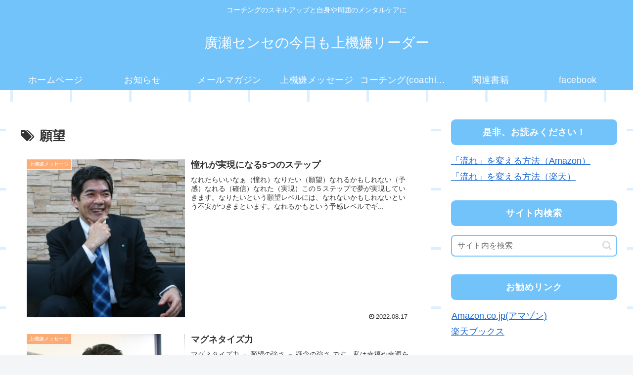

--- FILE ---
content_type: text/css
request_url: https://jubi-net.com/joukigen/message/wp/wp-content/themes/cocoon-master/skins/natural-blue/style.css?ver=6.8.3&fver=20250714090522
body_size: 2630
content:
@charset "UTF-8";
/*
  Skin Name: Natural（ブルー）
  Description: #73c3fbをベースにした優しい色合いで使いやすいスキン
  Skin URI: https://usefulweb.net/skin-natural/
  Author: Taka
  Author URI: https://usefulweb.net/
  Screenshot URI: https://usefulweb.net/wp/wp-content/uploads/2021/06/natural_blue.png
  Version: 1.0.0
  Priority: 9190101000
*/
/*以下にスタイルシートを記入してください*/
/* 全体 */
body {
  background-color: #f4f5f7;
}

.main,
.sidebar {
  background-color: #fff;
}

/* ヘッダー・グローバルナビ */
.header-container .navi {
  background-color: #73c3fb;
}

#navi .navi-in a {
  color: #fff;
}

#navi .navi-in > .menu-header .sub-menu {
  background-color: #73c3fb;
}

#navi .navi-in a:hover {
  background-color: #9dd5fc;
}

.menu-header .item-label {
  font-size: 18px;
  letter-spacing: 0.5px;
}

.header-container {
  color: #fff;
  background-color: #73c3fb;
}

.header {
  background-color: #73c3fb;
}

.header .header-in {
  min-height: 100px;
}

/* サイト名・キャッチフレーズ */
.site-name-text {
  color: #fff;
}

.site-name-text:hover {
  color: #fff;
}

/* 見出し */
.article h2 {
  margin: 5px 0;
  padding: 20px 25px;
  background-color: #73c3fb;
  color: #fff;
  font-size: 22px;
  border-radius: 0.5em;
}

.article h3 {
  padding: 15px 20px 11px;
  background-color: rgba(115, 195, 251, 0.2);
  border-color: #73c3fb;
  border-top: none;
  border-right: none;
  border-bottom: 4px solid #73c3fb;
  border-left: none;
}

.article h4 {
  border-top: none;
  border-bottom: none;
  border-left: 6px solid #73c3fb;
}

.article h5 {
  border-bottom: 2px solid #73c3fb;
  position: relative;
}

/* サイドバー */
.sidebar h2,
.sidebar h3 {
  padding: 10px;
  color: #fff;
  background-color: #73c3fb;
  border: none;
  text-align: center;
  font-size: 18px;
  letter-spacing: 1px;
  border-radius: 0.5em;
}

.widget_recent_entries ul li a,
.widget_categories ul li a,
.widget_archive ul li a,
.widget_pages ul li a,
.widget_meta ul li a,
.widget_rss ul li a,
.widget_nav_menu ul li a {
  border-radius: 0.5em;
}

.widget_recent_entries ul li a:hover,
.widget_categories ul li a:hover,
.widget_archive ul li a:hover,
.widget_pages ul li a:hover,
.widget_meta ul li a:hover,
.widget_rss ul li a:hover,
.widget_nav_menu ul li a:hover {
  background-color: #f1f9fe;
}

.widget_recent_entries ul li a,
.widget_categories ul li a,
.widget_archive ul li a,
.widget_pages ul li a,
.widget_meta ul li a,
.widget_rss ul li a,
.widget_nav_menu ul li a {
  padding: 0.5em 0.5em;
}

/* サイドバーカテゴリ */
.cat-item a::before {
  font-family: FontAwesome;
  content: "\f0da";
  margin-right: 6px;
}

.cat-item .children a::before {
  content: "\f105";
}

.font-awesome-5 .cat-item a::before {
  font-family: "Font Awesome 5 Free";
  font-weight: 900;
}

.font-awesome-5 .cat-item .children a::before {
  content: "\f105";
}

/* プロフィール */
.author-box {
  border: 1px solid #73c3fb;
}

.author-box .sns-follow-buttons a.follow-button {
  color: #73c3fb;
  border: 1px solid #73c3fb;
}

/* 検索ボタン */
.search-edit,
input[type=text],
input[type=password],
input[type=date],
input[type=datetime],
input[type=email],
input[type=number],
input[type=search],
input[type=tel],
input[type=time],
input[type=url],
textarea,
select {
  font-size: 16px;
  border: 2px solid #73c3fb;
  border-radius: 0.5em;
}

/* シェアボタン */
#container .sns-buttons a {
  border-radius: 0.5em;
}

/* ブログカード */
.a-wrap .blogcard {
  border-color: #73c3fb;
}

.a-wrap:not(.prev-post, .next-post, .prev-next-home) {
  border-radius: 0.5em;
}

.a-wrap:hover {
  background-color: #f1f9fe;
  -webkit-transform: translateY(-2px);
  -ms-transform: translateY(-2px);
  transform: translateY(-2px);
  box-shadow: 0 0 8px #f6fafd;
}

.blogcard-label {
  background-color: #73c3fb;
}

/* カテゴリーラベル */
.cat-label {
  top: 0;
  left: 0;
  background-color: #fbab73;
  border-top: none;
  border-left: none;
}

.cat-link {
  background-color: #fbab73;
  border-radius: 0.5em;
  transition: all 0.3s;
}

.cat-link:hover {
  opacity: 0.8;
}

/* タグリンク */
.tag-link {
  color: #fbab73;
  border-color: #fbab73;
  border-radius: 0.5em;
}

.tag-link:hover {
  color: #fbab73;
  background-color: rgba(251, 171, 115, 0.1);
}

/* コメント箇所 */
.comment-reply-link {
  color: #73c3fb;
  border-color: #73c3fb;
  border-radius: 0.5em;
}

.comment-reply-link:hover {
  color: #67afe1;
  background-color: #f1f9fe;
}

/* タグ */
.tagcloud a {
  color: #73c3fb;
  border-color: #73c3fb;
  border-radius: 0.5em;
}

.tagcloud a:hover {
  color: #67afe1;
  background-color: #f1f9fe;
}

.fa-tag:before {
  content: "\f02c";
}

/* コメント送信ボタン */
input[type=submit] {
  padding: 10px;
  background: #73c3fb;
  color: #fff;
  font-size: 14px;
  border: none;
  border-radius: 0.5em;
}

.pagination-next-link,
.comment-btn {
  padding: 10px;
  background: transparent;
  color: #73c3fb;
  font-size: 14px;
  border: 1px solid #73c3fb;
  border-radius: 0.5em;
}

.pagination-next-link:hover,
.comment-btn:hover {
  color: #67afe1;
  background-color: #f1f9fe;
}

/* テーブル */
table {
  width: 100%;
  border-collapse: collapse;
  text-align: left;
  line-height: 1.5;
  font-size: 16px;
}

table th {
  padding: 10px;
  font-weight: bold;
  background: #f1f9fe;
  font-size: 18px;
}

table > th,
td {
  border-bottom: 1.5px solid #73c3fb;
}

table tr:nth-child(even) {
  background: #f1f9fe;
}

/* 目次 */
.toc {
  border: 1px solid #73c3fb;
}

/* ページネーション */
.page-numbers {
  color: #73c3fb;
  border: 1px solid #73c3fb;
  border-radius: 0.5em;
}

.pagination .current {
  background-color: #73c3fb;
  color: #fff;
}

.page-numbers.dots {
  opacity: 1;
  background: none;
}

.pagination a:hover {
  background-color: #73c3fb;
  color: #fff;
}

/* 引用 */
blockquote {
  border-color: #73c3fb;
  background-color: #f1f9fe;
  border-radius: 0.5em;
}

blockquote::before,
blockquote::after {
  color: #73c3fb;
}

/* フッター */
.footer {
  padding-top: 30px;
  padding-bottom: 35px;
  color: #fff;
  background-color: #73c3fb;
}

.footer-bottom {
  margin-top: 0;
}

.footer-in h3 {
  padding: 10px;
  border: 1.5px solid #333;
  text-align: center;
  font-size: 18px;
  border-radius: 0.5em;
}

.navi-footer-in a {
  color: #fff;
}

.navi-footer-in a:hover {
  color: #fff;
  background-color: #9dd5fc;
}

/* スクロールトップボタン */
.go-to-top {
  bottom: 35px;
}

.go-to-top-button {
  width: 45px;
  height: 45px;
  color: #fff;
  background-color: #67afe1;
  border-radius: 50%;
  transition: all 0.3s;
}

.go-to-top-button:hover {
  color: #fff;
  background-color: #9dd5fc;
}

/* レスポンシブ */
@media screen and (max-width: 834px) {
  .header-container-in.hlt-top-menu #header .header-in {
    display: flex;
    align-items: center;
  }
  .header .header-in {
    min-height: 80px;
  }
  .sidebar h2,
  .sidebar h3 {
    font-size: 16px;
  }
}
@media screen and (max-width: 480px) {
  .article h2 {
    padding: 0.6em 1em;
  }
  .article h3 {
    padding: 0.4em 1em;
  }
  .footer {
    padding-top: 25px;
    padding-bottom: 30px;
  }
}
/* SNSボタン */
.sns-buttons a {
  background-color: #444;
}

.bc-brand-color.sns-share .x-corp-button,
.bc-brand-color.sns-follow .x-corp-button {
  background-color: #34aaf3;
}

.bc-brand-color.sns-share .facebook-button,
.bc-brand-color.sns-follow .facebook-button {
  background-color: #4f6aa2;
}

.bc-brand-color.sns-share .hatebu-button,
.bc-brand-color.sns-follow .hatebu-button {
  background-color: #417dc4;
}

.bc-brand-color.sns-share .pocket-button,
.bc-brand-color.sns-follow .pocket-button {
  background-color: #f26678;
}

.bc-brand-color.sns-share .line-button,
.bc-brand-color.sns-follow .line-button {
  background-color: #4dd54d;
}

.bc-brand-color.sns-share .website-button,
.bc-brand-color.sns-follow .website-button {
  background-color: #335181;
}

.bc-brand-color.sns-share .feedly-button,
.bc-brand-color.sns-follow .feedly-button {
  background-color: #55c170;
}

.bc-brand-color.sns-share .rss-button,
.bc-brand-color.sns-follow .rss-button {
  background-color: #f5844e;
}

.bc-brand-color.sns-share .pinterest-button,
.bc-brand-color.sns-follow .pinterest-button {
  background-color: #f63147;
}

.bc-brand-color.sns-share .linkedin-button,
.bc-brand-color.sns-follow .linkedin-button {
  background-color: #0091dc;
}